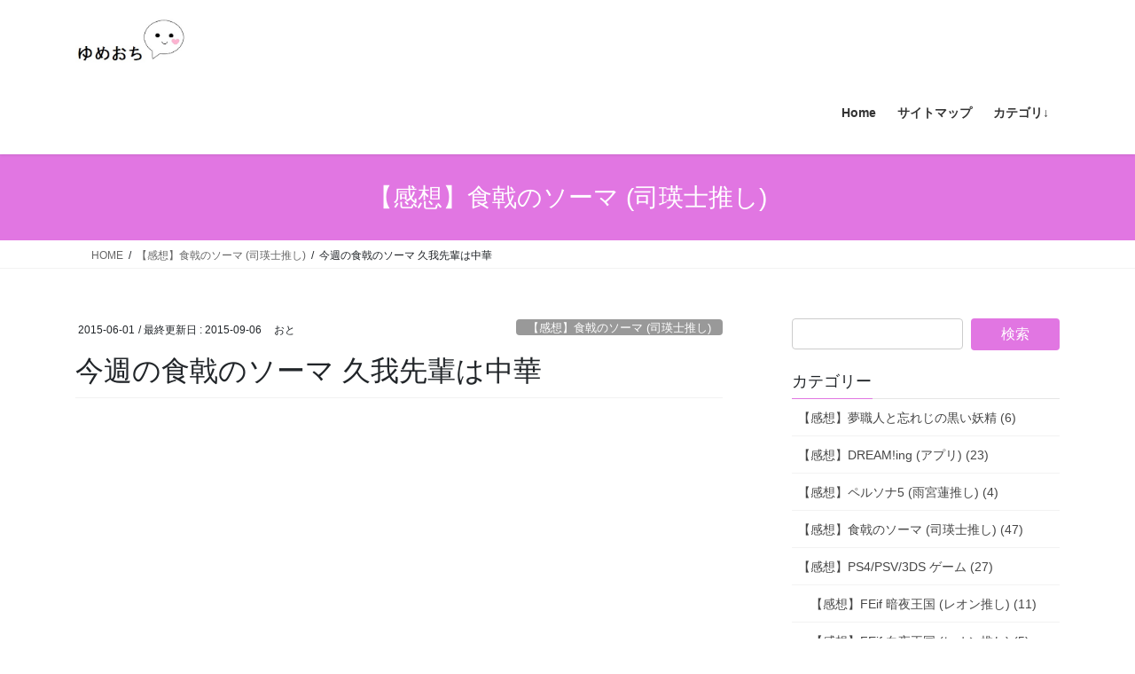

--- FILE ---
content_type: text/html; charset=UTF-8
request_url: https://yumeochi.com/419930271.html
body_size: 16109
content:
<!DOCTYPE html>
<html lang="ja">
<head>
<meta charset="utf-8">
<meta http-equiv="X-UA-Compatible" content="IE=edge">
<meta name="viewport" content="width=device-width, initial-scale=1">
<!-- Google tag (gtag.js) --><script async src="https://www.googletagmanager.com/gtag/js?id=G-7GPPZ7GN9H"></script><script>window.dataLayer = window.dataLayer || [];function gtag(){dataLayer.push(arguments);}gtag('js', new Date());gtag('config', 'G-7GPPZ7GN9H');gtag('config', 'UA-63128445-9');</script>
<title>今週の食戟のソーマ 久我先輩は中華 | ゆめおち</title>
<meta name='robots' content='max-image-preview:large' />
<link rel="alternate" type="application/rss+xml" title="ゆめおち &raquo; フィード" href="https://yumeochi.com/feed" />
<link rel="alternate" type="application/rss+xml" title="ゆめおち &raquo; コメントフィード" href="https://yumeochi.com/comments/feed" />
<link rel="alternate" type="application/rss+xml" title="ゆめおち &raquo; 今週の食戟のソーマ 久我先輩は中華 のコメントのフィード" href="https://yumeochi.com/419930271.html/feed" />
<link rel="alternate" title="oEmbed (JSON)" type="application/json+oembed" href="https://yumeochi.com/wp-json/oembed/1.0/embed?url=https%3A%2F%2Fyumeochi.com%2F419930271.html" />
<link rel="alternate" title="oEmbed (XML)" type="text/xml+oembed" href="https://yumeochi.com/wp-json/oembed/1.0/embed?url=https%3A%2F%2Fyumeochi.com%2F419930271.html&#038;format=xml" />
<meta name="description" content="司瑛士さまを出してください！と願っていましたが、やはり再登場するまでには時間がかかりそうです。創真は第八席の久我先輩を攻略にかかったので･･･何週後かな…学園祭当日くらいになったら、チラッと出てくれるのかな。えりなが「十傑メンバーの模擬店は目玉」と言っていたから、出るって期待してもいいんだよね。勝手に期待します。久我先輩の根城である中華料理研究会。久我先輩の得意分野は中華でした！見た感じそれっぽいよね。というか他の分野似合わ" /><style id='wp-img-auto-sizes-contain-inline-css' type='text/css'>
img:is([sizes=auto i],[sizes^="auto," i]){contain-intrinsic-size:3000px 1500px}
/*# sourceURL=wp-img-auto-sizes-contain-inline-css */
</style>
<link rel='stylesheet' id='vkExUnit_common_style-css' href='https://yumeochi.com/wp-content/plugins/vk-all-in-one-expansion-unit/assets/css/vkExUnit_style.css?ver=9.113.0.1' type='text/css' media='all' />
<style id='vkExUnit_common_style-inline-css' type='text/css'>
:root {--ver_page_top_button_url:url(https://yumeochi.com/wp-content/plugins/vk-all-in-one-expansion-unit/assets/images/to-top-btn-icon.svg);}@font-face {font-weight: normal;font-style: normal;font-family: "vk_sns";src: url("https://yumeochi.com/wp-content/plugins/vk-all-in-one-expansion-unit/inc/sns/icons/fonts/vk_sns.eot?-bq20cj");src: url("https://yumeochi.com/wp-content/plugins/vk-all-in-one-expansion-unit/inc/sns/icons/fonts/vk_sns.eot?#iefix-bq20cj") format("embedded-opentype"),url("https://yumeochi.com/wp-content/plugins/vk-all-in-one-expansion-unit/inc/sns/icons/fonts/vk_sns.woff?-bq20cj") format("woff"),url("https://yumeochi.com/wp-content/plugins/vk-all-in-one-expansion-unit/inc/sns/icons/fonts/vk_sns.ttf?-bq20cj") format("truetype"),url("https://yumeochi.com/wp-content/plugins/vk-all-in-one-expansion-unit/inc/sns/icons/fonts/vk_sns.svg?-bq20cj#vk_sns") format("svg");}
.veu_promotion-alert__content--text {border: 1px solid rgba(0,0,0,0.125);padding: 0.5em 1em;border-radius: var(--vk-size-radius);margin-bottom: var(--vk-margin-block-bottom);font-size: 0.875rem;}/* Alert Content部分に段落タグを入れた場合に最後の段落の余白を0にする */.veu_promotion-alert__content--text p:last-of-type{margin-bottom:0;margin-top: 0;}
/*# sourceURL=vkExUnit_common_style-inline-css */
</style>
<style id='wp-emoji-styles-inline-css' type='text/css'>

	img.wp-smiley, img.emoji {
		display: inline !important;
		border: none !important;
		box-shadow: none !important;
		height: 1em !important;
		width: 1em !important;
		margin: 0 0.07em !important;
		vertical-align: -0.1em !important;
		background: none !important;
		padding: 0 !important;
	}
/*# sourceURL=wp-emoji-styles-inline-css */
</style>
<style id='wp-block-library-inline-css' type='text/css'>
:root{--wp-block-synced-color:#7a00df;--wp-block-synced-color--rgb:122,0,223;--wp-bound-block-color:var(--wp-block-synced-color);--wp-editor-canvas-background:#ddd;--wp-admin-theme-color:#007cba;--wp-admin-theme-color--rgb:0,124,186;--wp-admin-theme-color-darker-10:#006ba1;--wp-admin-theme-color-darker-10--rgb:0,107,160.5;--wp-admin-theme-color-darker-20:#005a87;--wp-admin-theme-color-darker-20--rgb:0,90,135;--wp-admin-border-width-focus:2px}@media (min-resolution:192dpi){:root{--wp-admin-border-width-focus:1.5px}}.wp-element-button{cursor:pointer}:root .has-very-light-gray-background-color{background-color:#eee}:root .has-very-dark-gray-background-color{background-color:#313131}:root .has-very-light-gray-color{color:#eee}:root .has-very-dark-gray-color{color:#313131}:root .has-vivid-green-cyan-to-vivid-cyan-blue-gradient-background{background:linear-gradient(135deg,#00d084,#0693e3)}:root .has-purple-crush-gradient-background{background:linear-gradient(135deg,#34e2e4,#4721fb 50%,#ab1dfe)}:root .has-hazy-dawn-gradient-background{background:linear-gradient(135deg,#faaca8,#dad0ec)}:root .has-subdued-olive-gradient-background{background:linear-gradient(135deg,#fafae1,#67a671)}:root .has-atomic-cream-gradient-background{background:linear-gradient(135deg,#fdd79a,#004a59)}:root .has-nightshade-gradient-background{background:linear-gradient(135deg,#330968,#31cdcf)}:root .has-midnight-gradient-background{background:linear-gradient(135deg,#020381,#2874fc)}:root{--wp--preset--font-size--normal:16px;--wp--preset--font-size--huge:42px}.has-regular-font-size{font-size:1em}.has-larger-font-size{font-size:2.625em}.has-normal-font-size{font-size:var(--wp--preset--font-size--normal)}.has-huge-font-size{font-size:var(--wp--preset--font-size--huge)}.has-text-align-center{text-align:center}.has-text-align-left{text-align:left}.has-text-align-right{text-align:right}.has-fit-text{white-space:nowrap!important}#end-resizable-editor-section{display:none}.aligncenter{clear:both}.items-justified-left{justify-content:flex-start}.items-justified-center{justify-content:center}.items-justified-right{justify-content:flex-end}.items-justified-space-between{justify-content:space-between}.screen-reader-text{border:0;clip-path:inset(50%);height:1px;margin:-1px;overflow:hidden;padding:0;position:absolute;width:1px;word-wrap:normal!important}.screen-reader-text:focus{background-color:#ddd;clip-path:none;color:#444;display:block;font-size:1em;height:auto;left:5px;line-height:normal;padding:15px 23px 14px;text-decoration:none;top:5px;width:auto;z-index:100000}html :where(.has-border-color){border-style:solid}html :where([style*=border-top-color]){border-top-style:solid}html :where([style*=border-right-color]){border-right-style:solid}html :where([style*=border-bottom-color]){border-bottom-style:solid}html :where([style*=border-left-color]){border-left-style:solid}html :where([style*=border-width]){border-style:solid}html :where([style*=border-top-width]){border-top-style:solid}html :where([style*=border-right-width]){border-right-style:solid}html :where([style*=border-bottom-width]){border-bottom-style:solid}html :where([style*=border-left-width]){border-left-style:solid}html :where(img[class*=wp-image-]){height:auto;max-width:100%}:where(figure){margin:0 0 1em}html :where(.is-position-sticky){--wp-admin--admin-bar--position-offset:var(--wp-admin--admin-bar--height,0px)}@media screen and (max-width:600px){html :where(.is-position-sticky){--wp-admin--admin-bar--position-offset:0px}}

/*# sourceURL=wp-block-library-inline-css */
</style><style id='global-styles-inline-css' type='text/css'>
:root{--wp--preset--aspect-ratio--square: 1;--wp--preset--aspect-ratio--4-3: 4/3;--wp--preset--aspect-ratio--3-4: 3/4;--wp--preset--aspect-ratio--3-2: 3/2;--wp--preset--aspect-ratio--2-3: 2/3;--wp--preset--aspect-ratio--16-9: 16/9;--wp--preset--aspect-ratio--9-16: 9/16;--wp--preset--color--black: #000000;--wp--preset--color--cyan-bluish-gray: #abb8c3;--wp--preset--color--white: #ffffff;--wp--preset--color--pale-pink: #f78da7;--wp--preset--color--vivid-red: #cf2e2e;--wp--preset--color--luminous-vivid-orange: #ff6900;--wp--preset--color--luminous-vivid-amber: #fcb900;--wp--preset--color--light-green-cyan: #7bdcb5;--wp--preset--color--vivid-green-cyan: #00d084;--wp--preset--color--pale-cyan-blue: #8ed1fc;--wp--preset--color--vivid-cyan-blue: #0693e3;--wp--preset--color--vivid-purple: #9b51e0;--wp--preset--gradient--vivid-cyan-blue-to-vivid-purple: linear-gradient(135deg,rgb(6,147,227) 0%,rgb(155,81,224) 100%);--wp--preset--gradient--light-green-cyan-to-vivid-green-cyan: linear-gradient(135deg,rgb(122,220,180) 0%,rgb(0,208,130) 100%);--wp--preset--gradient--luminous-vivid-amber-to-luminous-vivid-orange: linear-gradient(135deg,rgb(252,185,0) 0%,rgb(255,105,0) 100%);--wp--preset--gradient--luminous-vivid-orange-to-vivid-red: linear-gradient(135deg,rgb(255,105,0) 0%,rgb(207,46,46) 100%);--wp--preset--gradient--very-light-gray-to-cyan-bluish-gray: linear-gradient(135deg,rgb(238,238,238) 0%,rgb(169,184,195) 100%);--wp--preset--gradient--cool-to-warm-spectrum: linear-gradient(135deg,rgb(74,234,220) 0%,rgb(151,120,209) 20%,rgb(207,42,186) 40%,rgb(238,44,130) 60%,rgb(251,105,98) 80%,rgb(254,248,76) 100%);--wp--preset--gradient--blush-light-purple: linear-gradient(135deg,rgb(255,206,236) 0%,rgb(152,150,240) 100%);--wp--preset--gradient--blush-bordeaux: linear-gradient(135deg,rgb(254,205,165) 0%,rgb(254,45,45) 50%,rgb(107,0,62) 100%);--wp--preset--gradient--luminous-dusk: linear-gradient(135deg,rgb(255,203,112) 0%,rgb(199,81,192) 50%,rgb(65,88,208) 100%);--wp--preset--gradient--pale-ocean: linear-gradient(135deg,rgb(255,245,203) 0%,rgb(182,227,212) 50%,rgb(51,167,181) 100%);--wp--preset--gradient--electric-grass: linear-gradient(135deg,rgb(202,248,128) 0%,rgb(113,206,126) 100%);--wp--preset--gradient--midnight: linear-gradient(135deg,rgb(2,3,129) 0%,rgb(40,116,252) 100%);--wp--preset--font-size--small: 13px;--wp--preset--font-size--medium: 20px;--wp--preset--font-size--large: 36px;--wp--preset--font-size--x-large: 42px;--wp--preset--spacing--20: 0.44rem;--wp--preset--spacing--30: 0.67rem;--wp--preset--spacing--40: 1rem;--wp--preset--spacing--50: 1.5rem;--wp--preset--spacing--60: 2.25rem;--wp--preset--spacing--70: 3.38rem;--wp--preset--spacing--80: 5.06rem;--wp--preset--shadow--natural: 6px 6px 9px rgba(0, 0, 0, 0.2);--wp--preset--shadow--deep: 12px 12px 50px rgba(0, 0, 0, 0.4);--wp--preset--shadow--sharp: 6px 6px 0px rgba(0, 0, 0, 0.2);--wp--preset--shadow--outlined: 6px 6px 0px -3px rgb(255, 255, 255), 6px 6px rgb(0, 0, 0);--wp--preset--shadow--crisp: 6px 6px 0px rgb(0, 0, 0);}:where(.is-layout-flex){gap: 0.5em;}:where(.is-layout-grid){gap: 0.5em;}body .is-layout-flex{display: flex;}.is-layout-flex{flex-wrap: wrap;align-items: center;}.is-layout-flex > :is(*, div){margin: 0;}body .is-layout-grid{display: grid;}.is-layout-grid > :is(*, div){margin: 0;}:where(.wp-block-columns.is-layout-flex){gap: 2em;}:where(.wp-block-columns.is-layout-grid){gap: 2em;}:where(.wp-block-post-template.is-layout-flex){gap: 1.25em;}:where(.wp-block-post-template.is-layout-grid){gap: 1.25em;}.has-black-color{color: var(--wp--preset--color--black) !important;}.has-cyan-bluish-gray-color{color: var(--wp--preset--color--cyan-bluish-gray) !important;}.has-white-color{color: var(--wp--preset--color--white) !important;}.has-pale-pink-color{color: var(--wp--preset--color--pale-pink) !important;}.has-vivid-red-color{color: var(--wp--preset--color--vivid-red) !important;}.has-luminous-vivid-orange-color{color: var(--wp--preset--color--luminous-vivid-orange) !important;}.has-luminous-vivid-amber-color{color: var(--wp--preset--color--luminous-vivid-amber) !important;}.has-light-green-cyan-color{color: var(--wp--preset--color--light-green-cyan) !important;}.has-vivid-green-cyan-color{color: var(--wp--preset--color--vivid-green-cyan) !important;}.has-pale-cyan-blue-color{color: var(--wp--preset--color--pale-cyan-blue) !important;}.has-vivid-cyan-blue-color{color: var(--wp--preset--color--vivid-cyan-blue) !important;}.has-vivid-purple-color{color: var(--wp--preset--color--vivid-purple) !important;}.has-black-background-color{background-color: var(--wp--preset--color--black) !important;}.has-cyan-bluish-gray-background-color{background-color: var(--wp--preset--color--cyan-bluish-gray) !important;}.has-white-background-color{background-color: var(--wp--preset--color--white) !important;}.has-pale-pink-background-color{background-color: var(--wp--preset--color--pale-pink) !important;}.has-vivid-red-background-color{background-color: var(--wp--preset--color--vivid-red) !important;}.has-luminous-vivid-orange-background-color{background-color: var(--wp--preset--color--luminous-vivid-orange) !important;}.has-luminous-vivid-amber-background-color{background-color: var(--wp--preset--color--luminous-vivid-amber) !important;}.has-light-green-cyan-background-color{background-color: var(--wp--preset--color--light-green-cyan) !important;}.has-vivid-green-cyan-background-color{background-color: var(--wp--preset--color--vivid-green-cyan) !important;}.has-pale-cyan-blue-background-color{background-color: var(--wp--preset--color--pale-cyan-blue) !important;}.has-vivid-cyan-blue-background-color{background-color: var(--wp--preset--color--vivid-cyan-blue) !important;}.has-vivid-purple-background-color{background-color: var(--wp--preset--color--vivid-purple) !important;}.has-black-border-color{border-color: var(--wp--preset--color--black) !important;}.has-cyan-bluish-gray-border-color{border-color: var(--wp--preset--color--cyan-bluish-gray) !important;}.has-white-border-color{border-color: var(--wp--preset--color--white) !important;}.has-pale-pink-border-color{border-color: var(--wp--preset--color--pale-pink) !important;}.has-vivid-red-border-color{border-color: var(--wp--preset--color--vivid-red) !important;}.has-luminous-vivid-orange-border-color{border-color: var(--wp--preset--color--luminous-vivid-orange) !important;}.has-luminous-vivid-amber-border-color{border-color: var(--wp--preset--color--luminous-vivid-amber) !important;}.has-light-green-cyan-border-color{border-color: var(--wp--preset--color--light-green-cyan) !important;}.has-vivid-green-cyan-border-color{border-color: var(--wp--preset--color--vivid-green-cyan) !important;}.has-pale-cyan-blue-border-color{border-color: var(--wp--preset--color--pale-cyan-blue) !important;}.has-vivid-cyan-blue-border-color{border-color: var(--wp--preset--color--vivid-cyan-blue) !important;}.has-vivid-purple-border-color{border-color: var(--wp--preset--color--vivid-purple) !important;}.has-vivid-cyan-blue-to-vivid-purple-gradient-background{background: var(--wp--preset--gradient--vivid-cyan-blue-to-vivid-purple) !important;}.has-light-green-cyan-to-vivid-green-cyan-gradient-background{background: var(--wp--preset--gradient--light-green-cyan-to-vivid-green-cyan) !important;}.has-luminous-vivid-amber-to-luminous-vivid-orange-gradient-background{background: var(--wp--preset--gradient--luminous-vivid-amber-to-luminous-vivid-orange) !important;}.has-luminous-vivid-orange-to-vivid-red-gradient-background{background: var(--wp--preset--gradient--luminous-vivid-orange-to-vivid-red) !important;}.has-very-light-gray-to-cyan-bluish-gray-gradient-background{background: var(--wp--preset--gradient--very-light-gray-to-cyan-bluish-gray) !important;}.has-cool-to-warm-spectrum-gradient-background{background: var(--wp--preset--gradient--cool-to-warm-spectrum) !important;}.has-blush-light-purple-gradient-background{background: var(--wp--preset--gradient--blush-light-purple) !important;}.has-blush-bordeaux-gradient-background{background: var(--wp--preset--gradient--blush-bordeaux) !important;}.has-luminous-dusk-gradient-background{background: var(--wp--preset--gradient--luminous-dusk) !important;}.has-pale-ocean-gradient-background{background: var(--wp--preset--gradient--pale-ocean) !important;}.has-electric-grass-gradient-background{background: var(--wp--preset--gradient--electric-grass) !important;}.has-midnight-gradient-background{background: var(--wp--preset--gradient--midnight) !important;}.has-small-font-size{font-size: var(--wp--preset--font-size--small) !important;}.has-medium-font-size{font-size: var(--wp--preset--font-size--medium) !important;}.has-large-font-size{font-size: var(--wp--preset--font-size--large) !important;}.has-x-large-font-size{font-size: var(--wp--preset--font-size--x-large) !important;}
/*# sourceURL=global-styles-inline-css */
</style>

<style id='classic-theme-styles-inline-css' type='text/css'>
/*! This file is auto-generated */
.wp-block-button__link{color:#fff;background-color:#32373c;border-radius:9999px;box-shadow:none;text-decoration:none;padding:calc(.667em + 2px) calc(1.333em + 2px);font-size:1.125em}.wp-block-file__button{background:#32373c;color:#fff;text-decoration:none}
/*# sourceURL=/wp-includes/css/classic-themes.min.css */
</style>
<link rel='stylesheet' id='contact-form-7-css' href='https://yumeochi.com/wp-content/plugins/contact-form-7/includes/css/styles.css?ver=6.1.4' type='text/css' media='all' />
<link rel='stylesheet' id='bootstrap-4-style-css' href='https://yumeochi.com/wp-content/themes/lightning/_g2/library/bootstrap-4/css/bootstrap.min.css?ver=4.5.0' type='text/css' media='all' />
<link rel='stylesheet' id='lightning-common-style-css' href='https://yumeochi.com/wp-content/themes/lightning/_g2/assets/css/common.css?ver=15.33.0' type='text/css' media='all' />
<style id='lightning-common-style-inline-css' type='text/css'>
/* vk-mobile-nav */:root {--vk-mobile-nav-menu-btn-bg-src: url("https://yumeochi.com/wp-content/themes/lightning/_g2/inc/vk-mobile-nav/package/images/vk-menu-btn-black.svg");--vk-mobile-nav-menu-btn-close-bg-src: url("https://yumeochi.com/wp-content/themes/lightning/_g2/inc/vk-mobile-nav/package/images/vk-menu-close-black.svg");--vk-menu-acc-icon-open-black-bg-src: url("https://yumeochi.com/wp-content/themes/lightning/_g2/inc/vk-mobile-nav/package/images/vk-menu-acc-icon-open-black.svg");--vk-menu-acc-icon-open-white-bg-src: url("https://yumeochi.com/wp-content/themes/lightning/_g2/inc/vk-mobile-nav/package/images/vk-menu-acc-icon-open-white.svg");--vk-menu-acc-icon-close-black-bg-src: url("https://yumeochi.com/wp-content/themes/lightning/_g2/inc/vk-mobile-nav/package/images/vk-menu-close-black.svg");--vk-menu-acc-icon-close-white-bg-src: url("https://yumeochi.com/wp-content/themes/lightning/_g2/inc/vk-mobile-nav/package/images/vk-menu-close-white.svg");}
/*# sourceURL=lightning-common-style-inline-css */
</style>
<link rel='stylesheet' id='lightning-design-style-css' href='https://yumeochi.com/wp-content/themes/lightning/_g2/design-skin/origin2/css/style.css?ver=15.33.0' type='text/css' media='all' />
<style id='lightning-design-style-inline-css' type='text/css'>
:root {--color-key:#e176e2;--wp--preset--color--vk-color-primary:#e176e2;--color-key-dark:#2e6da4;}
/* ltg common custom */:root {--vk-menu-acc-btn-border-color:#333;--vk-color-primary:#e176e2;--vk-color-primary-dark:#bf64c0;--vk-color-primary-vivid:#f882f9;--color-key:#e176e2;--wp--preset--color--vk-color-primary:#e176e2;--color-key-dark:#bf64c0;}.veu_color_txt_key { color:#bf64c0 ; }.veu_color_bg_key { background-color:#bf64c0 ; }.veu_color_border_key { border-color:#bf64c0 ; }.btn-default { border-color:#e176e2;color:#e176e2;}.btn-default:focus,.btn-default:hover { border-color:#e176e2;background-color: #e176e2; }.wp-block-search__button,.btn-primary { background-color:#e176e2;border-color:#bf64c0; }.wp-block-search__button:focus,.wp-block-search__button:hover,.btn-primary:not(:disabled):not(.disabled):active,.btn-primary:focus,.btn-primary:hover { background-color:#bf64c0;border-color:#e176e2; }.btn-outline-primary { color : #e176e2 ; border-color:#e176e2; }.btn-outline-primary:not(:disabled):not(.disabled):active,.btn-outline-primary:focus,.btn-outline-primary:hover { color : #fff; background-color:#e176e2;border-color:#bf64c0; }a { color:#337ab7; }
.tagcloud a:before { font-family: "Font Awesome 7 Free";content: "\f02b";font-weight: bold; }
.media .media-body .media-heading a:hover { color:#e176e2; }@media (min-width: 768px){.gMenu > li:before,.gMenu > li.menu-item-has-children::after { border-bottom-color:#bf64c0 }.gMenu li li { background-color:#bf64c0 }.gMenu li li a:hover { background-color:#e176e2; }} /* @media (min-width: 768px) */.page-header { background-color:#e176e2; }h2,.mainSection-title { border-top-color:#e176e2; }h3:after,.subSection-title:after { border-bottom-color:#e176e2; }ul.page-numbers li span.page-numbers.current,.page-link dl .post-page-numbers.current { background-color:#e176e2; }.pager li > a { border-color:#e176e2;color:#e176e2;}.pager li > a:hover { background-color:#e176e2;color:#fff;}.siteFooter { border-top-color:#e176e2; }dt { border-left-color:#e176e2; }:root {--g_nav_main_acc_icon_open_url:url(https://yumeochi.com/wp-content/themes/lightning/_g2/inc/vk-mobile-nav/package/images/vk-menu-acc-icon-open-black.svg);--g_nav_main_acc_icon_close_url: url(https://yumeochi.com/wp-content/themes/lightning/_g2/inc/vk-mobile-nav/package/images/vk-menu-close-black.svg);--g_nav_sub_acc_icon_open_url: url(https://yumeochi.com/wp-content/themes/lightning/_g2/inc/vk-mobile-nav/package/images/vk-menu-acc-icon-open-white.svg);--g_nav_sub_acc_icon_close_url: url(https://yumeochi.com/wp-content/themes/lightning/_g2/inc/vk-mobile-nav/package/images/vk-menu-close-white.svg);}
/*# sourceURL=lightning-design-style-inline-css */
</style>
<link rel='stylesheet' id='veu-cta-css' href='https://yumeochi.com/wp-content/plugins/vk-all-in-one-expansion-unit/inc/call-to-action/package/assets/css/style.css?ver=9.113.0.1' type='text/css' media='all' />
<link rel='stylesheet' id='lightning-theme-style-css' href='https://yumeochi.com/wp-content/themes/lightning_child_sample/style.css?ver=15.33.0' type='text/css' media='all' />
<link rel='stylesheet' id='vk-font-awesome-css' href='https://yumeochi.com/wp-content/themes/lightning/vendor/vektor-inc/font-awesome-versions/src/font-awesome/css/all.min.css?ver=7.1.0' type='text/css' media='all' />
<script type="text/javascript" src="https://yumeochi.com/wp-includes/js/jquery/jquery.min.js?ver=3.7.1" id="jquery-core-js"></script>
<script type="text/javascript" src="https://yumeochi.com/wp-includes/js/jquery/jquery-migrate.min.js?ver=3.4.1" id="jquery-migrate-js"></script>
<link rel="https://api.w.org/" href="https://yumeochi.com/wp-json/" /><link rel="alternate" title="JSON" type="application/json" href="https://yumeochi.com/wp-json/wp/v2/posts/219" /><link rel="EditURI" type="application/rsd+xml" title="RSD" href="https://yumeochi.com/xmlrpc.php?rsd" />
<meta name="generator" content="WordPress 6.9" />
<link rel="canonical" href="https://yumeochi.com/419930271.html" />
<link rel='shortlink' href='https://yumeochi.com/?p=219' />
<script data-ad-client="ca-pub-7780443176927956" async src="https://pagead2.googlesyndication.com/pagead/js/adsbygoogle.js"></script><style id="lightning-color-custom-for-plugins" type="text/css">/* ltg theme common */.color_key_bg,.color_key_bg_hover:hover{background-color: #e176e2;}.color_key_txt,.color_key_txt_hover:hover{color: #e176e2;}.color_key_border,.color_key_border_hover:hover{border-color: #e176e2;}.color_key_dark_bg,.color_key_dark_bg_hover:hover{background-color: #2e6da4;}.color_key_dark_txt,.color_key_dark_txt_hover:hover{color: #2e6da4;}.color_key_dark_border,.color_key_dark_border_hover:hover{border-color: #2e6da4;}</style><link rel="icon" href="https://yumeochi.com/wp-content/uploads/2019/08/56a2b53abd741f1b64b914663f64479a_s.ico" sizes="32x32" />
<link rel="icon" href="https://yumeochi.com/wp-content/uploads/2019/08/56a2b53abd741f1b64b914663f64479a_s.ico" sizes="192x192" />
<link rel="apple-touch-icon" href="https://yumeochi.com/wp-content/uploads/2019/08/56a2b53abd741f1b64b914663f64479a_s.ico" />
<meta name="msapplication-TileImage" content="https://yumeochi.com/wp-content/uploads/2019/08/56a2b53abd741f1b64b914663f64479a_s.ico" />
		<style type="text/css">/* VK CSS Customize */@media (min-width:992px){.navbar-header{height:80px;}ul.gMenu{clear:both;float:none;}}/* End VK CSS Customize */</style>
			<!-- [ VK All in One Expansion Unit Article Structure Data ] --><script type="application/ld+json">{"@context":"https://schema.org/","@type":"Article","headline":"今週の食戟のソーマ 久我先輩は中華","image":"","datePublished":"2015-06-01T08:36:53+09:00","dateModified":"2015-09-06T01:48:47+09:00","author":{"@type":"","name":"おと","url":"https://yumeochi.com/","sameAs":""}}</script><!-- [ / VK All in One Expansion Unit Article Structure Data ] -->
</head>
<body class="wp-singular post-template-default single single-post postid-219 single-format-standard wp-theme-lightning wp-child-theme-lightning_child_sample fa_v7_css post-name-419930271 category-shokugeki-no-souma post-type-post sidebar-fix sidebar-fix-priority-top bootstrap4 device-pc">
<a class="skip-link screen-reader-text" href="#main">Skip to the content</a>
<a class="skip-link screen-reader-text" href="#vk-mobile-nav">Skip to the Navigation</a>
<header class="siteHeader">
		<div class="container siteHeadContainer">
		<div class="navbar-header">
						<p class="navbar-brand siteHeader_logo">
			<a href="https://yumeochi.com/">
				<span><img src="https://yumeochi.com/wp-content/uploads/2015/09/ototitle-fix.jpg" alt="ゆめおち" /></span>
			</a>
			</p>
					</div>

					<div id="gMenu_outer" class="gMenu_outer">
				<nav class="menu-%e3%83%a1%e3%82%a4%e3%83%b3%e3%83%a1%e3%83%8b%e3%83%a5%e3%83%bc-container"><ul id="menu-%e3%83%a1%e3%82%a4%e3%83%b3%e3%83%a1%e3%83%8b%e3%83%a5%e3%83%bc" class="menu gMenu vk-menu-acc"><li id="menu-item-20" class="menu-item menu-item-type-custom menu-item-object-custom menu-item-home"><a href="http://yumeochi.com/"><strong class="gMenu_name">Home</strong></a></li>
<li id="menu-item-24" class="menu-item menu-item-type-post_type menu-item-object-page"><a href="https://yumeochi.com/sitemap"><strong class="gMenu_name">サイトマップ</strong></a></li>
<li id="menu-item-119" class="menu-item menu-item-type-taxonomy menu-item-object-category menu-item-has-children"><a href="https://yumeochi.com/category/category"><strong class="gMenu_name">カテゴリ↓</strong></a>
<ul class="sub-menu">
	<li id="menu-item-6535" class="menu-item menu-item-type-taxonomy menu-item-object-category"><a href="https://yumeochi.com/category/yumekuro">【感想】夢職人と忘れじの黒い妖精</a></li>
	<li id="menu-item-6124" class="menu-item menu-item-type-taxonomy menu-item-object-category"><a href="https://yumeochi.com/category/dreaming">【感想】DREAM!ing (アプリ)</a></li>
	<li id="menu-item-1280" class="menu-item menu-item-type-taxonomy menu-item-object-category current-post-ancestor current-menu-parent current-post-parent"><a href="https://yumeochi.com/category/shokugeki-no-souma">【感想】食戟のソーマ (司瑛士推し)</a></li>
	<li id="menu-item-6125" class="menu-item menu-item-type-taxonomy menu-item-object-category"><a href="https://yumeochi.com/category/persona">【感想】ペルソナ5 (雨宮蓮推し)</a></li>
	<li id="menu-item-6127" class="menu-item menu-item-type-taxonomy menu-item-object-category menu-item-has-children"><a href="https://yumeochi.com/category/hard-game">【感想】PS4/PSV/3DS ゲーム</a>
	<ul class="sub-menu">
		<li id="menu-item-1272" class="menu-item menu-item-type-taxonomy menu-item-object-category"><a href="https://yumeochi.com/category/hard-game/feif-dark">【感想】FEif 暗夜王国 (レオン推し)</a></li>
		<li id="menu-item-1273" class="menu-item menu-item-type-taxonomy menu-item-object-category"><a href="https://yumeochi.com/category/hard-game/feif-white">【感想】FEif 白夜王国 (レオン推し)</a></li>
		<li id="menu-item-1274" class="menu-item menu-item-type-taxonomy menu-item-object-category"><a href="https://yumeochi.com/category/hard-game/feif-invisible">【感想】FEif 透魔王国 (レオン推し)</a></li>
	</ul>
</li>
	<li id="menu-item-1265" class="menu-item menu-item-type-taxonomy menu-item-object-category menu-item-has-children"><a href="https://yumeochi.com/category/mirror-princess-capture">【攻略】鏡の中のプリンセス</a>
	<ul class="sub-menu">
		<li id="menu-item-1269" class="menu-item menu-item-type-taxonomy menu-item-object-category"><a href="https://yumeochi.com/category/mirror-princess-capture/luca-savini">･ルカ＝サヴィーニ</a></li>
		<li id="menu-item-1267" class="menu-item menu-item-type-taxonomy menu-item-object-category"><a href="https://yumeochi.com/category/mirror-princess-capture/joseph-remi">･ジョゼフ＝レミ</a></li>
		<li id="menu-item-1268" class="menu-item menu-item-type-taxonomy menu-item-object-category"><a href="https://yumeochi.com/category/mirror-princess-capture/faris-lassen">･ファリス＝ラッセン</a></li>
		<li id="menu-item-1711" class="menu-item menu-item-type-taxonomy menu-item-object-category"><a href="https://yumeochi.com/category/mirror-princess-capture/hawk-velvet">･ホーク＝ベルベット</a></li>
		<li id="menu-item-1270" class="menu-item menu-item-type-taxonomy menu-item-object-category"><a href="https://yumeochi.com/category/mirror-princess-capture/vincent-casper">･ヴィンセント＝キャスパー</a></li>
		<li id="menu-item-1266" class="menu-item menu-item-type-taxonomy menu-item-object-category"><a href="https://yumeochi.com/category/mirror-princess-capture/simian-clay">･シミアン＝クレイ</a></li>
		<li id="menu-item-2203" class="menu-item menu-item-type-taxonomy menu-item-object-category"><a href="https://yumeochi.com/category/mirror-princess-capture/zell-rondo">･ゼル＝ロンド</a></li>
		<li id="menu-item-4631" class="menu-item menu-item-type-taxonomy menu-item-object-category"><a href="https://yumeochi.com/category/mirror-princess-capture/ruslan">･ルスラン</a></li>
		<li id="menu-item-5159" class="menu-item menu-item-type-taxonomy menu-item-object-category"><a href="https://yumeochi.com/category/mirror-princess-capture/tori-sumer">･トーリ＝シュメール</a></li>
		<li id="menu-item-5741" class="menu-item menu-item-type-taxonomy menu-item-object-category"><a href="https://yumeochi.com/category/mirror-princess-capture/dirk-folser">･ディルク＝フェルザー</a></li>
	</ul>
</li>
	<li id="menu-item-1259" class="menu-item menu-item-type-taxonomy menu-item-object-category menu-item-has-children"><a href="https://yumeochi.com/category/mirror-princess-impressions">【感想】鏡の中のプリンセス</a>
	<ul class="sub-menu">
		<li id="menu-item-1263" class="menu-item menu-item-type-taxonomy menu-item-object-category"><a href="https://yumeochi.com/category/mirror-princess-impressions/luca">・ルカ</a></li>
		<li id="menu-item-1261" class="menu-item menu-item-type-taxonomy menu-item-object-category"><a href="https://yumeochi.com/category/mirror-princess-impressions/joseph">・ジョゼフ</a></li>
		<li id="menu-item-1262" class="menu-item menu-item-type-taxonomy menu-item-object-category"><a href="https://yumeochi.com/category/mirror-princess-impressions/faris">・ファリス</a></li>
		<li id="menu-item-1781" class="menu-item menu-item-type-taxonomy menu-item-object-category"><a href="https://yumeochi.com/category/mirror-princess-impressions/hawk">・ホーク</a></li>
		<li id="menu-item-1264" class="menu-item menu-item-type-taxonomy menu-item-object-category"><a href="https://yumeochi.com/category/mirror-princess-impressions/vincent">・ヴィンセント</a></li>
		<li id="menu-item-1260" class="menu-item menu-item-type-taxonomy menu-item-object-category"><a href="https://yumeochi.com/category/mirror-princess-impressions/simian">・シミアン</a></li>
		<li id="menu-item-2497" class="menu-item menu-item-type-taxonomy menu-item-object-category"><a href="https://yumeochi.com/category/mirror-princess-impressions/zell">・ゼル</a></li>
		<li id="menu-item-5041" class="menu-item menu-item-type-taxonomy menu-item-object-category"><a href="https://yumeochi.com/category/mirror-princess-impressions/ruslan-2">・ルスラン</a></li>
	</ul>
</li>
	<li id="menu-item-1256" class="menu-item menu-item-type-taxonomy menu-item-object-category menu-item-has-children"><a href="https://yumeochi.com/category/mirror-princess-event">【イベント他】鏡の中のプリンセス</a>
	<ul class="sub-menu">
		<li id="menu-item-1257" class="menu-item menu-item-type-taxonomy menu-item-object-category"><a href="https://yumeochi.com/category/mirror-princess-event/m-event">【攻略】ミラプリイベント</a></li>
		<li id="menu-item-3653" class="menu-item menu-item-type-taxonomy menu-item-object-category"><a href="https://yumeochi.com/category/mirror-princess-event/m-event-other">【感想】ミラプリイベント</a></li>
		<li id="menu-item-1258" class="menu-item menu-item-type-taxonomy menu-item-object-category"><a href="https://yumeochi.com/category/mirror-princess-event/m-other">･その他色々ミラプリ</a></li>
	</ul>
</li>
	<li id="menu-item-4390" class="menu-item menu-item-type-taxonomy menu-item-object-category menu-item-has-children"><a href="https://yumeochi.com/category/ikemen-revolution-capture">【攻略】イケメン革命♦アリスと恋の魔法</a>
	<ul class="sub-menu">
		<li id="menu-item-4448" class="menu-item menu-item-type-taxonomy menu-item-object-category"><a href="https://yumeochi.com/category/ikemen-revolution-capture/lancelot-kingsley">･ランスロット＝キングスレー</a></li>
		<li id="menu-item-4391" class="menu-item menu-item-type-taxonomy menu-item-object-category"><a href="https://yumeochi.com/category/ikemen-revolution-capture/jonah-clemence">･ヨナ＝クレメンス</a></li>
		<li id="menu-item-5247" class="menu-item menu-item-type-taxonomy menu-item-object-category"><a href="https://yumeochi.com/category/ikemen-revolution-capture/edgar-bright">･エドガー＝ブライト</a></li>
		<li id="menu-item-5943" class="menu-item menu-item-type-taxonomy menu-item-object-category"><a href="https://yumeochi.com/category/ikemen-revolution-capture/kyle-ash">･カイル＝アッシュ</a></li>
		<li id="menu-item-6098" class="menu-item menu-item-type-taxonomy menu-item-object-category"><a href="https://yumeochi.com/category/ikemen-revolution-capture/zero">･ゼロ</a></li>
		<li id="menu-item-4597" class="menu-item menu-item-type-taxonomy menu-item-object-category"><a href="https://yumeochi.com/category/ikemen-revolution-capture/ray-blackwell">･レイ＝ブラックウェル</a></li>
		<li id="menu-item-4732" class="menu-item menu-item-type-taxonomy menu-item-object-category"><a href="https://yumeochi.com/category/ikemen-revolution-capture/sirius-oswald">･シリウス＝オズワルド</a></li>
		<li id="menu-item-4515" class="menu-item menu-item-type-taxonomy menu-item-object-category"><a href="https://yumeochi.com/category/ikemen-revolution-capture/fenrir-godspeed">･フェンリル＝ゴッドスピード</a></li>
		<li id="menu-item-5556" class="menu-item menu-item-type-taxonomy menu-item-object-category"><a href="https://yumeochi.com/category/ikemen-revolution-capture/luka-clemence">･ルカ＝クレメンス</a></li>
		<li id="menu-item-4936" class="menu-item menu-item-type-taxonomy menu-item-object-category"><a href="https://yumeochi.com/category/ikemen-revolution-capture/loki-genetta">･ロキ＝ジェネッタ</a></li>
	</ul>
</li>
	<li id="menu-item-4477" class="menu-item menu-item-type-taxonomy menu-item-object-category menu-item-has-children"><a href="https://yumeochi.com/category/ikemen-revolution-event">【イベント他】イケメン革命♦アリスと恋の魔法</a>
	<ul class="sub-menu">
		<li id="menu-item-4478" class="menu-item menu-item-type-taxonomy menu-item-object-category"><a href="https://yumeochi.com/category/ikemen-revolution-event/i-event">【攻略】イケレボイベント</a></li>
	</ul>
</li>
	<li id="menu-item-4505" class="menu-item menu-item-type-taxonomy menu-item-object-category"><a href="https://yumeochi.com/category/ikemen-revolution-impressions">【感想】イケメン革命◆アリスと恋の魔法</a></li>
	<li id="menu-item-1271" class="menu-item menu-item-type-taxonomy menu-item-object-category menu-item-has-children"><a href="https://yumeochi.com/category/game">アプリゲーム (倉庫)</a>
	<ul class="sub-menu">
		<li id="menu-item-3666" class="menu-item menu-item-type-taxonomy menu-item-object-category"><a href="https://yumeochi.com/category/game/nil-admirari">ニル・アドミラリの天秤</a></li>
		<li id="menu-item-1275" class="menu-item menu-item-type-taxonomy menu-item-object-category"><a href="https://yumeochi.com/category/game/room-share">ルームシェア素顔のカレ Love Days</a></li>
		<li id="menu-item-1277" class="menu-item menu-item-type-taxonomy menu-item-object-category"><a href="https://yumeochi.com/category/game/game-other">気になるゲーム</a></li>
		<li id="menu-item-1276" class="menu-item menu-item-type-taxonomy menu-item-object-category"><a href="https://yumeochi.com/category/game/game-history">今までやったアプリ乙女ゲーム</a></li>
	</ul>
</li>
	<li id="menu-item-6453" class="menu-item menu-item-type-taxonomy menu-item-object-category"><a href="https://yumeochi.com/category/anime">アニメ</a></li>
	<li id="menu-item-1278" class="menu-item menu-item-type-taxonomy menu-item-object-category menu-item-has-children"><a href="https://yumeochi.com/category/comic">マンガ</a>
	<ul class="sub-menu">
		<li id="menu-item-1279" class="menu-item menu-item-type-taxonomy menu-item-object-category"><a href="https://yumeochi.com/category/comic/comic-other">マンガ (色々)</a></li>
	</ul>
</li>
</ul>
</li>
</ul></nav>			</div>
			</div>
	</header>

<div class="section page-header"><div class="container"><div class="row"><div class="col-md-12">
<div class="page-header_pageTitle">
【感想】食戟のソーマ (司瑛士推し)</div>
</div></div></div></div><!-- [ /.page-header ] -->


<!-- [ .breadSection ] --><div class="section breadSection"><div class="container"><div class="row"><ol class="breadcrumb" itemscope itemtype="https://schema.org/BreadcrumbList"><li id="panHome" itemprop="itemListElement" itemscope itemtype="http://schema.org/ListItem"><a itemprop="item" href="https://yumeochi.com/"><span itemprop="name"><i class="fa fa-home"></i> HOME</span></a><meta itemprop="position" content="1" /></li><li itemprop="itemListElement" itemscope itemtype="http://schema.org/ListItem"><a itemprop="item" href="https://yumeochi.com/category/shokugeki-no-souma"><span itemprop="name">【感想】食戟のソーマ (司瑛士推し)</span></a><meta itemprop="position" content="2" /></li><li><span>今週の食戟のソーマ 久我先輩は中華</span><meta itemprop="position" content="3" /></li></ol></div></div></div><!-- [ /.breadSection ] -->

<div class="section siteContent">
<div class="container">
<div class="row">

	<div class="col mainSection mainSection-col-two baseSection vk_posts-mainSection" id="main" role="main">
				<article id="post-219" class="entry entry-full post-219 post type-post status-publish format-standard hentry category-shokugeki-no-souma">

	
	
		<header class="entry-header">
			<div class="entry-meta">


<span class="published entry-meta_items">2015-06-01</span>

<span class="entry-meta_items entry-meta_updated">/ 最終更新日 : <span class="updated">2015-09-06</span></span>


	
	<span class="vcard author entry-meta_items entry-meta_items_author"><span class="fn">おと</span></span>



<span class="entry-meta_items entry-meta_items_term"><a href="https://yumeochi.com/category/shokugeki-no-souma" class="btn btn-xs btn-primary entry-meta_items_term_button" style="background-color:#999999;border:none;">【感想】食戟のソーマ (司瑛士推し)</a></span>
</div>
				<h1 class="entry-title">
											今週の食戟のソーマ 久我先輩は中華									</h1>
		</header>

	
	
	<div class="entry-body">
				<p><script async src="//pagead2.googlesyndication.com/pagead/js/adsbygoogle.js"></script><br />
<!-- スマホ乙女げーむタイトル下 --><br />
<ins class="adsbygoogle"
style="display:inline-block;width:300px;height:250px"
data-ad-client="ca-pub-7780443176927956"
data-ad-slot="8383937821"></ins><br />
<script>
(adsbygoogle = window.adsbygoogle || []).push({});
</script><br />
司瑛士さまを出してください！と願っていましたが、<br />
やはり再登場するまでには時間がかかりそうです。</p>
<p>創真は第八席の久我先輩を攻略にかかったので･･･<br />
何週後かな…学園祭当日くらいになったら、チラッと出てくれるのかな。<br />
えりなが「十傑メンバーの模擬店は目玉」と言っていたから、出るって期待してもいいんだよね。<br />
勝手に期待します。</p>
<p>久我先輩の根城である中華料理研究会。久我先輩の得意分野は中華でした！<br />
見た感じそれっぽいよね。というか他の分野似合わない…<br />
中華料理研究会の部員？みんな同じ格好していたけど…みんな遠月学園の人達なの…？高校生には見えないよ…？</p>
<p>というか第八席であれだけの人数従えているのなら、第一席である司先輩はいったいどれほどの…</p>
<p>学園祭は1日千食出さなきゃ上位に食い込めないらしい。<br />
創真ぼっちなのにどうするんだろう。誰かと結託してやるのかな。</p>
<p>次号センターカラー。<br />
誰かな。この感じじゃ久我先輩かなぁ。司先輩･･･<br />
<script async src="//pagead2.googlesyndication.com/pagead/js/adsbygoogle.js"></script><br />
<!-- スマホ乙女げーむ文章終了下 --><br />
<ins class="adsbygoogle"
style="display:inline-block;width:300px;height:250px"
data-ad-client="ca-pub-7780443176927956"
data-ad-slot="9860671020"></ins><br />
<script>
(adsbygoogle = window.adsbygoogle || []).push({});
</script></p>
<aside class="row veu_insertAds after"><div class="col-md-12"><script async src="//pagead2.googlesyndication.com/pagead/js/adsbygoogle.js"></script>
<!-- ゆめおち300×250(カウントされない) -->
<ins class="adsbygoogle"
     style="display:inline-block;width:300px;height:250px"
     data-ad-client="ca-pub-7780443176927956"
     data-ad-slot="5837915825"></ins>
<script>
(adsbygoogle = window.adsbygoogle || []).push({});
</script></div></aside>			</div>

	
	
	
	
		<div class="entry-footer">

			<div class="entry-meta-dataList"><dl><dt>カテゴリー</dt><dd><a href="https://yumeochi.com/category/shokugeki-no-souma">【感想】食戟のソーマ (司瑛士推し)</a></dd></dl></div>
		</div><!-- [ /.entry-footer ] -->
	
	
			
		<div id="comments" class="comments-area">
	
		
		
		
			<div id="respond" class="comment-respond">
		<h3 id="reply-title" class="comment-reply-title">コメントを残す <small><a rel="nofollow" id="cancel-comment-reply-link" href="/419930271.html#respond" style="display:none;">コメントをキャンセル</a></small></h3><form action="https://yumeochi.com/wp-comments-post.php" method="post" id="commentform" class="comment-form"><p class="comment-notes"><span id="email-notes">メールアドレスが公開されることはありません。</span> <span class="required-field-message"><span class="required">*</span> が付いている欄は必須項目です</span></p><p class="comment-form-comment"><label for="comment">コメント <span class="required">*</span></label> <textarea id="comment" name="comment" cols="45" rows="8" maxlength="65525" required="required"></textarea></p><p class="comment-form-author"><label for="author">名前</label> <input id="author" name="author" type="text" value="" size="30" maxlength="245" autocomplete="name" /></p>
<p class="comment-form-email"><label for="email">メールアドレス</label> <input id="email" name="email" type="text" value="" size="30" maxlength="100" aria-describedby="email-notes" autocomplete="email" /></p>
<p class="comment-form-url"><label for="url">ウェブサイト</label> <input id="url" name="url" type="text" value="" size="30" maxlength="200" autocomplete="url" /></p>
<p class="form-submit"><input name="submit" type="submit" id="submit" class="submit" value="コメントを送信" /> <input type='hidden' name='comment_post_ID' value='219' id='comment_post_ID' />
<input type='hidden' name='comment_parent' id='comment_parent' value='0' />
</p></form>	</div><!-- #respond -->
	
		</div><!-- #comments -->
	
	
</article><!-- [ /#post-219 ] -->


	<div class="vk_posts postNextPrev">

		<div id="post-104" class="vk_post vk_post-postType-post card card-post card-horizontal card-sm vk_post-col-xs-12 vk_post-col-sm-12 vk_post-col-md-6 post-104 post type-post status-publish format-standard hentry category-joseph"><div class="card-horizontal-inner-row"><div class="vk_post-col-5 col-5 card-img-outer"><div class="vk_post_imgOuter" style="background-image:url(https://yumeochi.com/wp-content/themes/lightning/_g2/assets/images/no-image.png)"><a href="https://yumeochi.com/419893086.html"><div class="card-img-overlay"><span class="vk_post_imgOuter_singleTermLabel" style="color:#fff;background-color:#999999">・ジョゼフ</span></div><img src="https://yumeochi.com/wp-content/themes/lightning/_g2/assets/images/no-image.png" class="vk_post_imgOuter_img card-img card-img-use-bg" /></a></div><!-- [ /.vk_post_imgOuter ] --></div><!-- /.col --><div class="vk_post-col-7 col-7"><div class="vk_post_body card-body"><p class="postNextPrev_label">Previous article</p><h5 class="vk_post_title card-title"><a href="https://yumeochi.com/419893086.html">ミラプリ ジョゼフ 7話(6-10)の感想</a></h5><div class="vk_post_date card-date published">2015-05-31</div></div><!-- [ /.card-body ] --></div><!-- /.col --></div><!-- [ /.row ] --></div><!-- [ /.card ] -->
		<div id="post-220" class="vk_post vk_post-postType-post card card-post card-horizontal card-sm vk_post-col-xs-12 vk_post-col-sm-12 vk_post-col-md-6 card-horizontal-reverse postNextPrev_next post-220 post type-post status-publish format-standard hentry category-m-other"><div class="card-horizontal-inner-row"><div class="vk_post-col-5 col-5 card-img-outer"><div class="vk_post_imgOuter" style="background-image:url(https://yumeochi.com/wp-content/themes/lightning/_g2/assets/images/no-image.png)"><a href="https://yumeochi.com/419967528.html"><div class="card-img-overlay"><span class="vk_post_imgOuter_singleTermLabel" style="color:#fff;background-color:#999999">･その他色々ミラプリ</span></div><img src="https://yumeochi.com/wp-content/themes/lightning/_g2/assets/images/no-image.png" class="vk_post_imgOuter_img card-img card-img-use-bg" /></a></div><!-- [ /.vk_post_imgOuter ] --></div><!-- /.col --><div class="vk_post-col-7 col-7"><div class="vk_post_body card-body"><p class="postNextPrev_label">Next article</p><h5 class="vk_post_title card-title"><a href="https://yumeochi.com/419967528.html">ミラプリ ジョゼフの笑顔</a></h5><div class="vk_post_date card-date published">2015-06-01</div></div><!-- [ /.card-body ] --></div><!-- /.col --></div><!-- [ /.row ] --></div><!-- [ /.card ] -->
		</div>
					</div><!-- [ /.mainSection ] -->

			<div class="col subSection sideSection sideSection-col-two baseSection">
						<aside class="widget widget_search" id="search-5"><form role="search" method="get" id="searchform" class="searchform" action="https://yumeochi.com/">
				<div>
					<label class="screen-reader-text" for="s">検索:</label>
					<input type="text" value="" name="s" id="s" />
					<input type="submit" id="searchsubmit" value="検索" />
				</div>
			</form></aside><aside class="widget widget_categories" id="categories-5"><h1 class="widget-title subSection-title">カテゴリー</h1>
			<ul>
					<li class="cat-item cat-item-72"><a href="https://yumeochi.com/category/yumekuro">【感想】夢職人と忘れじの黒い妖精 (6)</a>
</li>
	<li class="cat-item cat-item-65"><a href="https://yumeochi.com/category/dreaming">【感想】DREAM!ing (アプリ) (23)</a>
</li>
	<li class="cat-item cat-item-66"><a href="https://yumeochi.com/category/persona">【感想】ペルソナ5 (雨宮蓮推し) (4)</a>
</li>
	<li class="cat-item cat-item-13"><a href="https://yumeochi.com/category/shokugeki-no-souma">【感想】食戟のソーマ (司瑛士推し) (47)</a>
</li>
	<li class="cat-item cat-item-67"><a href="https://yumeochi.com/category/hard-game">【感想】PS4/PSV/3DS ゲーム (27)</a>
<ul class='children'>
	<li class="cat-item cat-item-22"><a href="https://yumeochi.com/category/hard-game/feif-dark">【感想】FEif 暗夜王国 (レオン推し) (11)</a>
</li>
	<li class="cat-item cat-item-24"><a href="https://yumeochi.com/category/hard-game/feif-white">【感想】FEif 白夜王国 (レオン推し) (5)</a>
</li>
	<li class="cat-item cat-item-27"><a href="https://yumeochi.com/category/hard-game/feif-invisible">【感想】FEif 透魔王国 (レオン推し) (2)</a>
</li>
</ul>
</li>
	<li class="cat-item cat-item-32"><a href="https://yumeochi.com/category/mirror-princess-capture">【攻略】鏡の中のプリンセス (16)</a>
<ul class='children'>
	<li class="cat-item cat-item-69"><a href="https://yumeochi.com/category/mirror-princess-capture/ludot">･リュド (1)</a>
</li>
	<li class="cat-item cat-item-18"><a href="https://yumeochi.com/category/mirror-princess-capture/luca-savini">･ルカ＝サヴィーニ (2)</a>
</li>
	<li class="cat-item cat-item-15"><a href="https://yumeochi.com/category/mirror-princess-capture/joseph-remi">･ジョゼフ＝レミ (2)</a>
</li>
	<li class="cat-item cat-item-25"><a href="https://yumeochi.com/category/mirror-princess-capture/faris-lassen">･ファリス＝ラッセン (2)</a>
</li>
	<li class="cat-item cat-item-37"><a href="https://yumeochi.com/category/mirror-princess-capture/hawk-velvet">･ホーク＝ベルベット (1)</a>
</li>
	<li class="cat-item cat-item-20"><a href="https://yumeochi.com/category/mirror-princess-capture/vincent-casper">･ヴィンセント＝キャスパー (2)</a>
</li>
	<li class="cat-item cat-item-28"><a href="https://yumeochi.com/category/mirror-princess-capture/simian-clay">･シミアン＝クレイ (2)</a>
</li>
	<li class="cat-item cat-item-40"><a href="https://yumeochi.com/category/mirror-princess-capture/zell-rondo">･ゼル＝ロンド (1)</a>
</li>
	<li class="cat-item cat-item-55"><a href="https://yumeochi.com/category/mirror-princess-capture/ruslan">･ルスラン (1)</a>
</li>
	<li class="cat-item cat-item-59"><a href="https://yumeochi.com/category/mirror-princess-capture/tori-sumer">･トーリ＝シュメール (1)</a>
</li>
	<li class="cat-item cat-item-62"><a href="https://yumeochi.com/category/mirror-princess-capture/dirk-folser">･ディルク＝フェルザー (1)</a>
</li>
</ul>
</li>
	<li class="cat-item cat-item-36"><a href="https://yumeochi.com/category/mirror-princess-impressions">【感想】鏡の中のプリンセス (212)</a>
<ul class='children'>
	<li class="cat-item cat-item-19"><a href="https://yumeochi.com/category/mirror-princess-impressions/luca">・ルカ (31)</a>
</li>
	<li class="cat-item cat-item-16"><a href="https://yumeochi.com/category/mirror-princess-impressions/joseph">・ジョゼフ (34)</a>
</li>
	<li class="cat-item cat-item-26"><a href="https://yumeochi.com/category/mirror-princess-impressions/faris">・ファリス (30)</a>
</li>
	<li class="cat-item cat-item-39"><a href="https://yumeochi.com/category/mirror-princess-impressions/hawk">・ホーク (27)</a>
</li>
	<li class="cat-item cat-item-21"><a href="https://yumeochi.com/category/mirror-princess-impressions/vincent">・ヴィンセント (28)</a>
</li>
	<li class="cat-item cat-item-29"><a href="https://yumeochi.com/category/mirror-princess-impressions/simian">・シミアン (32)</a>
</li>
	<li class="cat-item cat-item-41"><a href="https://yumeochi.com/category/mirror-princess-impressions/zell">・ゼル (29)</a>
</li>
	<li class="cat-item cat-item-58"><a href="https://yumeochi.com/category/mirror-princess-impressions/ruslan-2">・ルスラン (1)</a>
</li>
</ul>
</li>
	<li class="cat-item cat-item-33"><a href="https://yumeochi.com/category/mirror-princess-event">【イベント他】鏡の中のプリンセス (351)</a>
<ul class='children'>
	<li class="cat-item cat-item-23"><a href="https://yumeochi.com/category/mirror-princess-event/m-event">【攻略】ミラプリイベント (111)</a>
</li>
	<li class="cat-item cat-item-44"><a href="https://yumeochi.com/category/mirror-princess-event/m-event-other">【感想】ミラプリイベント (161)</a>
</li>
	<li class="cat-item cat-item-14"><a href="https://yumeochi.com/category/mirror-princess-event/m-other">･その他色々ミラプリ (79)</a>
</li>
</ul>
</li>
	<li class="cat-item cat-item-47"><a href="https://yumeochi.com/category/ikemen-revolution-capture">【攻略】イケメン革命♦アリスと恋の魔法 (10)</a>
<ul class='children'>
	<li class="cat-item cat-item-49"><a href="https://yumeochi.com/category/ikemen-revolution-capture/lancelot-kingsley">･ランスロット＝キングスレー (1)</a>
</li>
	<li class="cat-item cat-item-48"><a href="https://yumeochi.com/category/ikemen-revolution-capture/jonah-clemence">･ヨナ＝クレメンス (1)</a>
</li>
	<li class="cat-item cat-item-60"><a href="https://yumeochi.com/category/ikemen-revolution-capture/edgar-bright">･エドガー＝ブライト (1)</a>
</li>
	<li class="cat-item cat-item-63"><a href="https://yumeochi.com/category/ikemen-revolution-capture/kyle-ash">･カイル＝アッシュ (1)</a>
</li>
	<li class="cat-item cat-item-64"><a href="https://yumeochi.com/category/ikemen-revolution-capture/zero">･ゼロ (1)</a>
</li>
	<li class="cat-item cat-item-54"><a href="https://yumeochi.com/category/ikemen-revolution-capture/ray-blackwell">･レイ＝ブラックウェル (1)</a>
</li>
	<li class="cat-item cat-item-56"><a href="https://yumeochi.com/category/ikemen-revolution-capture/sirius-oswald">･シリウス＝オズワルド (1)</a>
</li>
	<li class="cat-item cat-item-53"><a href="https://yumeochi.com/category/ikemen-revolution-capture/fenrir-godspeed">･フェンリル＝ゴッドスピード (1)</a>
</li>
	<li class="cat-item cat-item-61"><a href="https://yumeochi.com/category/ikemen-revolution-capture/luka-clemence">･ルカ＝クレメンス (1)</a>
</li>
	<li class="cat-item cat-item-57"><a href="https://yumeochi.com/category/ikemen-revolution-capture/loki-genetta">･ロキ＝ジェネッタ (1)</a>
</li>
</ul>
</li>
	<li class="cat-item cat-item-50"><a href="https://yumeochi.com/category/ikemen-revolution-event">【イベント他】イケメン革命♦アリスと恋の魔法 (20)</a>
<ul class='children'>
	<li class="cat-item cat-item-51"><a href="https://yumeochi.com/category/ikemen-revolution-event/i-event">【攻略】イケレボイベント (20)</a>
</li>
</ul>
</li>
	<li class="cat-item cat-item-52"><a href="https://yumeochi.com/category/ikemen-revolution-impressions">【感想】イケメン革命◆アリスと恋の魔法 (18)</a>
</li>
	<li class="cat-item cat-item-70"><a href="https://yumeochi.com/category/anime">アニメ (2)</a>
</li>
	<li class="cat-item cat-item-35"><a href="https://yumeochi.com/category/comic">マンガ (21)</a>
<ul class='children'>
	<li class="cat-item cat-item-82"><a href="https://yumeochi.com/category/comic/head-of-lombardi">今世は当主になります (18)</a>
</li>
	<li class="cat-item cat-item-12"><a href="https://yumeochi.com/category/comic/comic-other">マンガ (色々) (3)</a>
</li>
</ul>
</li>
	<li class="cat-item cat-item-71"><a href="https://yumeochi.com/category/tv-movie">ドラマ・映画 (1)</a>
</li>
	<li class="cat-item cat-item-34"><a href="https://yumeochi.com/category/game">アプリゲーム (倉庫) (39)</a>
<ul class='children'>
	<li class="cat-item cat-item-46"><a href="https://yumeochi.com/category/game/nil-admirari">ニル・アドミラリの天秤 (2)</a>
</li>
	<li class="cat-item cat-item-9"><a href="https://yumeochi.com/category/game/game-history">今までやったアプリ乙女ゲーム (1)</a>
</li>
	<li class="cat-item cat-item-10"><a href="https://yumeochi.com/category/game/room-share">ルームシェア素顔のカレ Love Days (32)</a>
</li>
	<li class="cat-item cat-item-11"><a href="https://yumeochi.com/category/game/game-other">気になるゲーム (4)</a>
</li>
</ul>
</li>
			</ul>

			</aside>					</div><!-- [ /.subSection ] -->
	

</div><!-- [ /.row ] -->
</div><!-- [ /.container ] -->
</div><!-- [ /.siteContent ] -->



<footer class="section siteFooter">
			<div class="footerMenu">
			<div class="container">
				<nav class="menu-%e3%83%95%e3%83%83%e3%82%bf%e3%83%bc%e3%83%a1%e3%83%8b%e3%83%a5%e3%83%bc-container"><ul id="menu-%e3%83%95%e3%83%83%e3%82%bf%e3%83%bc%e3%83%a1%e3%83%8b%e3%83%a5%e3%83%bc" class="menu nav"><li id="menu-item-109" class="menu-item menu-item-type-custom menu-item-object-custom menu-item-home menu-item-109"><a href="http://yumeochi.com/">Top</a></li>
<li id="menu-item-25" class="menu-item menu-item-type-post_type menu-item-object-page menu-item-25"><a href="https://yumeochi.com/sitemap">サイトマップ</a></li>
<li id="menu-item-6682" class="menu-item menu-item-type-post_type menu-item-object-page menu-item-6682"><a href="https://yumeochi.com/privacy-policy">プライバシーポリシー</a></li>
<li id="menu-item-108" class="menu-item menu-item-type-post_type menu-item-object-page menu-item-108"><a href="https://yumeochi.com/contact">お問い合わせ</a></li>
</ul></nav>			</div>
		</div>
			
	
	<div class="container sectionBox copySection text-center">
			<p>Copyright &copy; ゆめおち All Rights Reserved.</p><p>Powered by <a href="https://wordpress.org/">WordPress</a> with <a href="https://wordpress.org/themes/lightning/" target="_blank" title="Free WordPress Theme Lightning">Lightning Theme</a> &amp; <a href="https://wordpress.org/plugins/vk-all-in-one-expansion-unit/" target="_blank">VK All in One Expansion Unit</a></p>	</div>
</footer>
<div id="vk-mobile-nav-menu-btn" class="vk-mobile-nav-menu-btn">MENU</div><div class="vk-mobile-nav vk-mobile-nav-drop-in" id="vk-mobile-nav"><nav class="vk-mobile-nav-menu-outer" role="navigation"><ul id="menu-%e3%83%a1%e3%82%a4%e3%83%b3%e3%83%a1%e3%83%8b%e3%83%a5%e3%83%bc-1" class="vk-menu-acc menu"><li id="menu-item-20" class="menu-item menu-item-type-custom menu-item-object-custom menu-item-home menu-item-20"><a href="http://yumeochi.com/">Home</a></li>
<li id="menu-item-24" class="menu-item menu-item-type-post_type menu-item-object-page menu-item-24"><a href="https://yumeochi.com/sitemap">サイトマップ</a></li>
<li id="menu-item-119" class="menu-item menu-item-type-taxonomy menu-item-object-category menu-item-has-children menu-item-119"><a href="https://yumeochi.com/category/category">カテゴリ↓</a>
<ul class="sub-menu">
	<li id="menu-item-6535" class="menu-item menu-item-type-taxonomy menu-item-object-category menu-item-6535"><a href="https://yumeochi.com/category/yumekuro">【感想】夢職人と忘れじの黒い妖精</a></li>
	<li id="menu-item-6124" class="menu-item menu-item-type-taxonomy menu-item-object-category menu-item-6124"><a href="https://yumeochi.com/category/dreaming">【感想】DREAM!ing (アプリ)</a></li>
	<li id="menu-item-1280" class="menu-item menu-item-type-taxonomy menu-item-object-category current-post-ancestor current-menu-parent current-post-parent menu-item-1280"><a href="https://yumeochi.com/category/shokugeki-no-souma">【感想】食戟のソーマ (司瑛士推し)</a></li>
	<li id="menu-item-6125" class="menu-item menu-item-type-taxonomy menu-item-object-category menu-item-6125"><a href="https://yumeochi.com/category/persona">【感想】ペルソナ5 (雨宮蓮推し)</a></li>
	<li id="menu-item-6127" class="menu-item menu-item-type-taxonomy menu-item-object-category menu-item-has-children menu-item-6127"><a href="https://yumeochi.com/category/hard-game">【感想】PS4/PSV/3DS ゲーム</a>
	<ul class="sub-menu">
		<li id="menu-item-1272" class="menu-item menu-item-type-taxonomy menu-item-object-category menu-item-1272"><a href="https://yumeochi.com/category/hard-game/feif-dark">【感想】FEif 暗夜王国 (レオン推し)</a></li>
		<li id="menu-item-1273" class="menu-item menu-item-type-taxonomy menu-item-object-category menu-item-1273"><a href="https://yumeochi.com/category/hard-game/feif-white">【感想】FEif 白夜王国 (レオン推し)</a></li>
		<li id="menu-item-1274" class="menu-item menu-item-type-taxonomy menu-item-object-category menu-item-1274"><a href="https://yumeochi.com/category/hard-game/feif-invisible">【感想】FEif 透魔王国 (レオン推し)</a></li>
	</ul>
</li>
	<li id="menu-item-1265" class="menu-item menu-item-type-taxonomy menu-item-object-category menu-item-has-children menu-item-1265"><a href="https://yumeochi.com/category/mirror-princess-capture">【攻略】鏡の中のプリンセス</a>
	<ul class="sub-menu">
		<li id="menu-item-1269" class="menu-item menu-item-type-taxonomy menu-item-object-category menu-item-1269"><a href="https://yumeochi.com/category/mirror-princess-capture/luca-savini">･ルカ＝サヴィーニ</a></li>
		<li id="menu-item-1267" class="menu-item menu-item-type-taxonomy menu-item-object-category menu-item-1267"><a href="https://yumeochi.com/category/mirror-princess-capture/joseph-remi">･ジョゼフ＝レミ</a></li>
		<li id="menu-item-1268" class="menu-item menu-item-type-taxonomy menu-item-object-category menu-item-1268"><a href="https://yumeochi.com/category/mirror-princess-capture/faris-lassen">･ファリス＝ラッセン</a></li>
		<li id="menu-item-1711" class="menu-item menu-item-type-taxonomy menu-item-object-category menu-item-1711"><a href="https://yumeochi.com/category/mirror-princess-capture/hawk-velvet">･ホーク＝ベルベット</a></li>
		<li id="menu-item-1270" class="menu-item menu-item-type-taxonomy menu-item-object-category menu-item-1270"><a href="https://yumeochi.com/category/mirror-princess-capture/vincent-casper">･ヴィンセント＝キャスパー</a></li>
		<li id="menu-item-1266" class="menu-item menu-item-type-taxonomy menu-item-object-category menu-item-1266"><a href="https://yumeochi.com/category/mirror-princess-capture/simian-clay">･シミアン＝クレイ</a></li>
		<li id="menu-item-2203" class="menu-item menu-item-type-taxonomy menu-item-object-category menu-item-2203"><a href="https://yumeochi.com/category/mirror-princess-capture/zell-rondo">･ゼル＝ロンド</a></li>
		<li id="menu-item-4631" class="menu-item menu-item-type-taxonomy menu-item-object-category menu-item-4631"><a href="https://yumeochi.com/category/mirror-princess-capture/ruslan">･ルスラン</a></li>
		<li id="menu-item-5159" class="menu-item menu-item-type-taxonomy menu-item-object-category menu-item-5159"><a href="https://yumeochi.com/category/mirror-princess-capture/tori-sumer">･トーリ＝シュメール</a></li>
		<li id="menu-item-5741" class="menu-item menu-item-type-taxonomy menu-item-object-category menu-item-5741"><a href="https://yumeochi.com/category/mirror-princess-capture/dirk-folser">･ディルク＝フェルザー</a></li>
	</ul>
</li>
	<li id="menu-item-1259" class="menu-item menu-item-type-taxonomy menu-item-object-category menu-item-has-children menu-item-1259"><a href="https://yumeochi.com/category/mirror-princess-impressions">【感想】鏡の中のプリンセス</a>
	<ul class="sub-menu">
		<li id="menu-item-1263" class="menu-item menu-item-type-taxonomy menu-item-object-category menu-item-1263"><a href="https://yumeochi.com/category/mirror-princess-impressions/luca">・ルカ</a></li>
		<li id="menu-item-1261" class="menu-item menu-item-type-taxonomy menu-item-object-category menu-item-1261"><a href="https://yumeochi.com/category/mirror-princess-impressions/joseph">・ジョゼフ</a></li>
		<li id="menu-item-1262" class="menu-item menu-item-type-taxonomy menu-item-object-category menu-item-1262"><a href="https://yumeochi.com/category/mirror-princess-impressions/faris">・ファリス</a></li>
		<li id="menu-item-1781" class="menu-item menu-item-type-taxonomy menu-item-object-category menu-item-1781"><a href="https://yumeochi.com/category/mirror-princess-impressions/hawk">・ホーク</a></li>
		<li id="menu-item-1264" class="menu-item menu-item-type-taxonomy menu-item-object-category menu-item-1264"><a href="https://yumeochi.com/category/mirror-princess-impressions/vincent">・ヴィンセント</a></li>
		<li id="menu-item-1260" class="menu-item menu-item-type-taxonomy menu-item-object-category menu-item-1260"><a href="https://yumeochi.com/category/mirror-princess-impressions/simian">・シミアン</a></li>
		<li id="menu-item-2497" class="menu-item menu-item-type-taxonomy menu-item-object-category menu-item-2497"><a href="https://yumeochi.com/category/mirror-princess-impressions/zell">・ゼル</a></li>
		<li id="menu-item-5041" class="menu-item menu-item-type-taxonomy menu-item-object-category menu-item-5041"><a href="https://yumeochi.com/category/mirror-princess-impressions/ruslan-2">・ルスラン</a></li>
	</ul>
</li>
	<li id="menu-item-1256" class="menu-item menu-item-type-taxonomy menu-item-object-category menu-item-has-children menu-item-1256"><a href="https://yumeochi.com/category/mirror-princess-event">【イベント他】鏡の中のプリンセス</a>
	<ul class="sub-menu">
		<li id="menu-item-1257" class="menu-item menu-item-type-taxonomy menu-item-object-category menu-item-1257"><a href="https://yumeochi.com/category/mirror-princess-event/m-event">【攻略】ミラプリイベント</a></li>
		<li id="menu-item-3653" class="menu-item menu-item-type-taxonomy menu-item-object-category menu-item-3653"><a href="https://yumeochi.com/category/mirror-princess-event/m-event-other">【感想】ミラプリイベント</a></li>
		<li id="menu-item-1258" class="menu-item menu-item-type-taxonomy menu-item-object-category menu-item-1258"><a href="https://yumeochi.com/category/mirror-princess-event/m-other">･その他色々ミラプリ</a></li>
	</ul>
</li>
	<li id="menu-item-4390" class="menu-item menu-item-type-taxonomy menu-item-object-category menu-item-has-children menu-item-4390"><a href="https://yumeochi.com/category/ikemen-revolution-capture">【攻略】イケメン革命♦アリスと恋の魔法</a>
	<ul class="sub-menu">
		<li id="menu-item-4448" class="menu-item menu-item-type-taxonomy menu-item-object-category menu-item-4448"><a href="https://yumeochi.com/category/ikemen-revolution-capture/lancelot-kingsley">･ランスロット＝キングスレー</a></li>
		<li id="menu-item-4391" class="menu-item menu-item-type-taxonomy menu-item-object-category menu-item-4391"><a href="https://yumeochi.com/category/ikemen-revolution-capture/jonah-clemence">･ヨナ＝クレメンス</a></li>
		<li id="menu-item-5247" class="menu-item menu-item-type-taxonomy menu-item-object-category menu-item-5247"><a href="https://yumeochi.com/category/ikemen-revolution-capture/edgar-bright">･エドガー＝ブライト</a></li>
		<li id="menu-item-5943" class="menu-item menu-item-type-taxonomy menu-item-object-category menu-item-5943"><a href="https://yumeochi.com/category/ikemen-revolution-capture/kyle-ash">･カイル＝アッシュ</a></li>
		<li id="menu-item-6098" class="menu-item menu-item-type-taxonomy menu-item-object-category menu-item-6098"><a href="https://yumeochi.com/category/ikemen-revolution-capture/zero">･ゼロ</a></li>
		<li id="menu-item-4597" class="menu-item menu-item-type-taxonomy menu-item-object-category menu-item-4597"><a href="https://yumeochi.com/category/ikemen-revolution-capture/ray-blackwell">･レイ＝ブラックウェル</a></li>
		<li id="menu-item-4732" class="menu-item menu-item-type-taxonomy menu-item-object-category menu-item-4732"><a href="https://yumeochi.com/category/ikemen-revolution-capture/sirius-oswald">･シリウス＝オズワルド</a></li>
		<li id="menu-item-4515" class="menu-item menu-item-type-taxonomy menu-item-object-category menu-item-4515"><a href="https://yumeochi.com/category/ikemen-revolution-capture/fenrir-godspeed">･フェンリル＝ゴッドスピード</a></li>
		<li id="menu-item-5556" class="menu-item menu-item-type-taxonomy menu-item-object-category menu-item-5556"><a href="https://yumeochi.com/category/ikemen-revolution-capture/luka-clemence">･ルカ＝クレメンス</a></li>
		<li id="menu-item-4936" class="menu-item menu-item-type-taxonomy menu-item-object-category menu-item-4936"><a href="https://yumeochi.com/category/ikemen-revolution-capture/loki-genetta">･ロキ＝ジェネッタ</a></li>
	</ul>
</li>
	<li id="menu-item-4477" class="menu-item menu-item-type-taxonomy menu-item-object-category menu-item-has-children menu-item-4477"><a href="https://yumeochi.com/category/ikemen-revolution-event">【イベント他】イケメン革命♦アリスと恋の魔法</a>
	<ul class="sub-menu">
		<li id="menu-item-4478" class="menu-item menu-item-type-taxonomy menu-item-object-category menu-item-4478"><a href="https://yumeochi.com/category/ikemen-revolution-event/i-event">【攻略】イケレボイベント</a></li>
	</ul>
</li>
	<li id="menu-item-4505" class="menu-item menu-item-type-taxonomy menu-item-object-category menu-item-4505"><a href="https://yumeochi.com/category/ikemen-revolution-impressions">【感想】イケメン革命◆アリスと恋の魔法</a></li>
	<li id="menu-item-1271" class="menu-item menu-item-type-taxonomy menu-item-object-category menu-item-has-children menu-item-1271"><a href="https://yumeochi.com/category/game">アプリゲーム (倉庫)</a>
	<ul class="sub-menu">
		<li id="menu-item-3666" class="menu-item menu-item-type-taxonomy menu-item-object-category menu-item-3666"><a href="https://yumeochi.com/category/game/nil-admirari">ニル・アドミラリの天秤</a></li>
		<li id="menu-item-1275" class="menu-item menu-item-type-taxonomy menu-item-object-category menu-item-1275"><a href="https://yumeochi.com/category/game/room-share">ルームシェア素顔のカレ Love Days</a></li>
		<li id="menu-item-1277" class="menu-item menu-item-type-taxonomy menu-item-object-category menu-item-1277"><a href="https://yumeochi.com/category/game/game-other">気になるゲーム</a></li>
		<li id="menu-item-1276" class="menu-item menu-item-type-taxonomy menu-item-object-category menu-item-1276"><a href="https://yumeochi.com/category/game/game-history">今までやったアプリ乙女ゲーム</a></li>
	</ul>
</li>
	<li id="menu-item-6453" class="menu-item menu-item-type-taxonomy menu-item-object-category menu-item-6453"><a href="https://yumeochi.com/category/anime">アニメ</a></li>
	<li id="menu-item-1278" class="menu-item menu-item-type-taxonomy menu-item-object-category menu-item-has-children menu-item-1278"><a href="https://yumeochi.com/category/comic">マンガ</a>
	<ul class="sub-menu">
		<li id="menu-item-1279" class="menu-item menu-item-type-taxonomy menu-item-object-category menu-item-1279"><a href="https://yumeochi.com/category/comic/comic-other">マンガ (色々)</a></li>
	</ul>
</li>
</ul>
</li>
</ul></nav></div><script type="speculationrules">
{"prefetch":[{"source":"document","where":{"and":[{"href_matches":"/*"},{"not":{"href_matches":["/wp-*.php","/wp-admin/*","/wp-content/uploads/*","/wp-content/*","/wp-content/plugins/*","/wp-content/themes/lightning_child_sample/*","/wp-content/themes/lightning/_g2/*","/*\\?(.+)"]}},{"not":{"selector_matches":"a[rel~=\"nofollow\"]"}},{"not":{"selector_matches":".no-prefetch, .no-prefetch a"}}]},"eagerness":"conservative"}]}
</script>
<script type="text/javascript" src="https://yumeochi.com/wp-includes/js/dist/hooks.min.js?ver=dd5603f07f9220ed27f1" id="wp-hooks-js"></script>
<script type="text/javascript" src="https://yumeochi.com/wp-includes/js/dist/i18n.min.js?ver=c26c3dc7bed366793375" id="wp-i18n-js"></script>
<script type="text/javascript" id="wp-i18n-js-after">
/* <![CDATA[ */
wp.i18n.setLocaleData( { 'text direction\u0004ltr': [ 'ltr' ] } );
//# sourceURL=wp-i18n-js-after
/* ]]> */
</script>
<script type="text/javascript" src="https://yumeochi.com/wp-content/plugins/contact-form-7/includes/swv/js/index.js?ver=6.1.4" id="swv-js"></script>
<script type="text/javascript" id="contact-form-7-js-translations">
/* <![CDATA[ */
( function( domain, translations ) {
	var localeData = translations.locale_data[ domain ] || translations.locale_data.messages;
	localeData[""].domain = domain;
	wp.i18n.setLocaleData( localeData, domain );
} )( "contact-form-7", {"translation-revision-date":"2025-11-30 08:12:23+0000","generator":"GlotPress\/4.0.3","domain":"messages","locale_data":{"messages":{"":{"domain":"messages","plural-forms":"nplurals=1; plural=0;","lang":"ja_JP"},"This contact form is placed in the wrong place.":["\u3053\u306e\u30b3\u30f3\u30bf\u30af\u30c8\u30d5\u30a9\u30fc\u30e0\u306f\u9593\u9055\u3063\u305f\u4f4d\u7f6e\u306b\u7f6e\u304b\u308c\u3066\u3044\u307e\u3059\u3002"],"Error:":["\u30a8\u30e9\u30fc:"]}},"comment":{"reference":"includes\/js\/index.js"}} );
//# sourceURL=contact-form-7-js-translations
/* ]]> */
</script>
<script type="text/javascript" id="contact-form-7-js-before">
/* <![CDATA[ */
var wpcf7 = {
    "api": {
        "root": "https:\/\/yumeochi.com\/wp-json\/",
        "namespace": "contact-form-7\/v1"
    }
};
//# sourceURL=contact-form-7-js-before
/* ]]> */
</script>
<script type="text/javascript" src="https://yumeochi.com/wp-content/plugins/contact-form-7/includes/js/index.js?ver=6.1.4" id="contact-form-7-js"></script>
<script type="text/javascript" id="vkExUnit_master-js-js-extra">
/* <![CDATA[ */
var vkExOpt = {"ajax_url":"https://yumeochi.com/wp-admin/admin-ajax.php","homeUrl":"https://yumeochi.com/"};
//# sourceURL=vkExUnit_master-js-js-extra
/* ]]> */
</script>
<script type="text/javascript" src="https://yumeochi.com/wp-content/plugins/vk-all-in-one-expansion-unit/assets/js/all.min.js?ver=9.113.0.1" id="vkExUnit_master-js-js"></script>
<script type="text/javascript" src="https://yumeochi.com/wp-content/themes/lightning/_g2/library/bootstrap-4/js/bootstrap.min.js?ver=4.5.0" id="bootstrap-4-js-js"></script>
<script type="text/javascript" id="lightning-js-js-extra">
/* <![CDATA[ */
var lightningOpt = {"header_scrool":"1"};
//# sourceURL=lightning-js-js-extra
/* ]]> */
</script>
<script type="text/javascript" src="https://yumeochi.com/wp-content/themes/lightning/_g2/assets/js/lightning.min.js?ver=15.33.0" id="lightning-js-js"></script>
<script type="text/javascript" src="https://yumeochi.com/wp-includes/js/comment-reply.min.js?ver=6.9" id="comment-reply-js" async="async" data-wp-strategy="async" fetchpriority="low"></script>
<script type="text/javascript" src="https://yumeochi.com/wp-content/plugins/vk-all-in-one-expansion-unit/inc/smooth-scroll/js/smooth-scroll.min.js?ver=9.113.0.1" id="smooth-scroll-js-js"></script>
<script id="wp-emoji-settings" type="application/json">
{"baseUrl":"https://s.w.org/images/core/emoji/17.0.2/72x72/","ext":".png","svgUrl":"https://s.w.org/images/core/emoji/17.0.2/svg/","svgExt":".svg","source":{"concatemoji":"https://yumeochi.com/wp-includes/js/wp-emoji-release.min.js?ver=6.9"}}
</script>
<script type="module">
/* <![CDATA[ */
/*! This file is auto-generated */
const a=JSON.parse(document.getElementById("wp-emoji-settings").textContent),o=(window._wpemojiSettings=a,"wpEmojiSettingsSupports"),s=["flag","emoji"];function i(e){try{var t={supportTests:e,timestamp:(new Date).valueOf()};sessionStorage.setItem(o,JSON.stringify(t))}catch(e){}}function c(e,t,n){e.clearRect(0,0,e.canvas.width,e.canvas.height),e.fillText(t,0,0);t=new Uint32Array(e.getImageData(0,0,e.canvas.width,e.canvas.height).data);e.clearRect(0,0,e.canvas.width,e.canvas.height),e.fillText(n,0,0);const a=new Uint32Array(e.getImageData(0,0,e.canvas.width,e.canvas.height).data);return t.every((e,t)=>e===a[t])}function p(e,t){e.clearRect(0,0,e.canvas.width,e.canvas.height),e.fillText(t,0,0);var n=e.getImageData(16,16,1,1);for(let e=0;e<n.data.length;e++)if(0!==n.data[e])return!1;return!0}function u(e,t,n,a){switch(t){case"flag":return n(e,"\ud83c\udff3\ufe0f\u200d\u26a7\ufe0f","\ud83c\udff3\ufe0f\u200b\u26a7\ufe0f")?!1:!n(e,"\ud83c\udde8\ud83c\uddf6","\ud83c\udde8\u200b\ud83c\uddf6")&&!n(e,"\ud83c\udff4\udb40\udc67\udb40\udc62\udb40\udc65\udb40\udc6e\udb40\udc67\udb40\udc7f","\ud83c\udff4\u200b\udb40\udc67\u200b\udb40\udc62\u200b\udb40\udc65\u200b\udb40\udc6e\u200b\udb40\udc67\u200b\udb40\udc7f");case"emoji":return!a(e,"\ud83e\u1fac8")}return!1}function f(e,t,n,a){let r;const o=(r="undefined"!=typeof WorkerGlobalScope&&self instanceof WorkerGlobalScope?new OffscreenCanvas(300,150):document.createElement("canvas")).getContext("2d",{willReadFrequently:!0}),s=(o.textBaseline="top",o.font="600 32px Arial",{});return e.forEach(e=>{s[e]=t(o,e,n,a)}),s}function r(e){var t=document.createElement("script");t.src=e,t.defer=!0,document.head.appendChild(t)}a.supports={everything:!0,everythingExceptFlag:!0},new Promise(t=>{let n=function(){try{var e=JSON.parse(sessionStorage.getItem(o));if("object"==typeof e&&"number"==typeof e.timestamp&&(new Date).valueOf()<e.timestamp+604800&&"object"==typeof e.supportTests)return e.supportTests}catch(e){}return null}();if(!n){if("undefined"!=typeof Worker&&"undefined"!=typeof OffscreenCanvas&&"undefined"!=typeof URL&&URL.createObjectURL&&"undefined"!=typeof Blob)try{var e="postMessage("+f.toString()+"("+[JSON.stringify(s),u.toString(),c.toString(),p.toString()].join(",")+"));",a=new Blob([e],{type:"text/javascript"});const r=new Worker(URL.createObjectURL(a),{name:"wpTestEmojiSupports"});return void(r.onmessage=e=>{i(n=e.data),r.terminate(),t(n)})}catch(e){}i(n=f(s,u,c,p))}t(n)}).then(e=>{for(const n in e)a.supports[n]=e[n],a.supports.everything=a.supports.everything&&a.supports[n],"flag"!==n&&(a.supports.everythingExceptFlag=a.supports.everythingExceptFlag&&a.supports[n]);var t;a.supports.everythingExceptFlag=a.supports.everythingExceptFlag&&!a.supports.flag,a.supports.everything||((t=a.source||{}).concatemoji?r(t.concatemoji):t.wpemoji&&t.twemoji&&(r(t.twemoji),r(t.wpemoji)))});
//# sourceURL=https://yumeochi.com/wp-includes/js/wp-emoji-loader.min.js
/* ]]> */
</script>
</body>
</html>


--- FILE ---
content_type: text/html; charset=utf-8
request_url: https://www.google.com/recaptcha/api2/aframe
body_size: 267
content:
<!DOCTYPE HTML><html><head><meta http-equiv="content-type" content="text/html; charset=UTF-8"></head><body><script nonce="KdlI-O9THVkFKkLhDRF1iw">/** Anti-fraud and anti-abuse applications only. See google.com/recaptcha */ try{var clients={'sodar':'https://pagead2.googlesyndication.com/pagead/sodar?'};window.addEventListener("message",function(a){try{if(a.source===window.parent){var b=JSON.parse(a.data);var c=clients[b['id']];if(c){var d=document.createElement('img');d.src=c+b['params']+'&rc='+(localStorage.getItem("rc::a")?sessionStorage.getItem("rc::b"):"");window.document.body.appendChild(d);sessionStorage.setItem("rc::e",parseInt(sessionStorage.getItem("rc::e")||0)+1);localStorage.setItem("rc::h",'1768821278700');}}}catch(b){}});window.parent.postMessage("_grecaptcha_ready", "*");}catch(b){}</script></body></html>